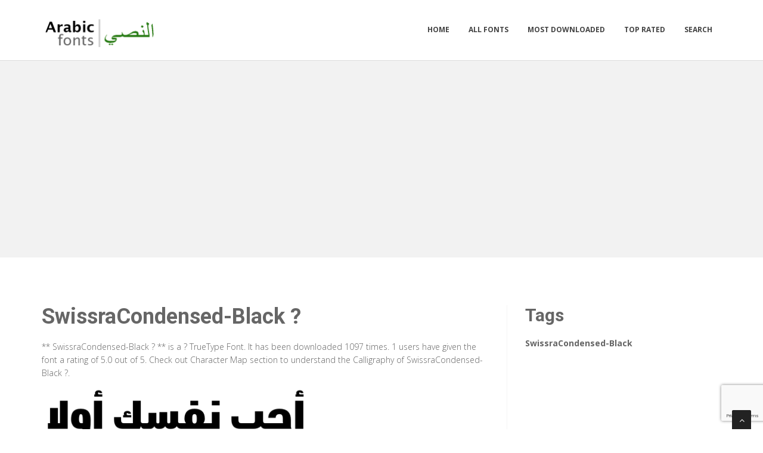

--- FILE ---
content_type: text/html; charset=utf-8
request_url: https://arabicfonts.net/fonts/swissracondensed-black
body_size: 3764
content:

<!DOCTYPE html>
<html>
  <head>
    <link rel="icon" type="image/png" href="https://static.arabicfonts.net/asset/arabicfonts/favicon.png">
    <meta charset="utf-8">
    <title>
      
        SwissraCondensed-Black ?: Download Free Arabic Fonts | Arabic Fonts
         : Arabic Fonts
      
    </title>
    <meta name="description" content="SwissraCondensed-Black ? : Download for free at ArabicFonts" />
    <meta name="keywords" content="SwissraCondensed-Black,1000+ arabic fonts," />

    <meta name="viewport" content="width=device-width, initial-scale=1.0" />
    
      <script src="https://cdnjs.cloudflare.com/ajax/libs/jquery/1.12.0/jquery.min.js"></script>
      <link href="https://cdnjs.cloudflare.com/ajax/libs/twitter-bootstrap/3.2.0/css/bootstrap.min.css" rel="stylesheet" />
    

    <script src="https://static.arabicfonts.net/js/rater.js"></script>
    <link href="https://static.arabicfonts.net/css/style.css" rel="stylesheet" />
    <link href="https://static.arabicfonts.net/css/custom.css" rel="stylesheet" />
    <link id="t-colors" href="https://static.arabicfonts.net/skins/green.css" rel="stylesheet" />
    <!-- Global site tag (gtag.js) - Google Analytics -->
<script async src="https://www.googletagmanager.com/gtag/js?id=UA-125010952-1"></script>
<script>
  window.dataLayer = window.dataLayer || [];
  function gtag(){dataLayer.push(arguments);}
  gtag('js', new Date());

  gtag('config', 'UA-125010952-1');
</script>
    
  



<script type="application/ld+json">
  {
    "@context": "https://schema.org/",
    "@type": "SoftwareApplication",
    "applicationSubCategory": "TrueType Font",
    "screenshot" : "https://media.arabicfonts.net/preview/swissracondensed-black.png",
    "name": "SwissraCondensed\u002DBlack ?",
    "operatingSystem": "WINDOWS,MACOS,LINUX,ANDROID,IOS",
    "applicationCategory": "Font",
    "description" : "** SwissraCondensed\u002DBlack ? ** is a ? TrueType Font. It has been downloaded 1097 times. 1 users have given the font a rating of 5.0 out of 5. Check out Character Map section to understand the Calligraphy of SwissraCondensed\u002DBlack ?.",

    
      "aggregateRating": {
        "@type": "AggregateRating",
        "ratingValue": "5.0",
        "reviewCount": "1",
        "bestRating": "5"
      },
    

    "offers": {
      "@type": "Offer",
      "price": "0",
      "priceCurrency": "USD"
    }
  }
</script>



  </head>
  <body>
    
    <div id="wrapper">
      <header>
        <div class="navbar navbar-default navbar-static-top">
          <div class="container">
            <div class="navbar-header">
              <button type="button" class="navbar-toggle" data-toggle="collapse" data-target=".navbar-collapse">
                <span class="icon-bar"></span>
                <span class="icon-bar"></span>
                <span class="icon-bar"></span>
              </button>
              <a class="navbar-brand" href="/"><img src="https://static.arabicfonts.net/asset/arabicfonts/logo.png" alt="" width="199" height="52" /></a>
            </div>
            <div class="navbar-collapse collapse ">
              <ul class="nav navbar-nav">
                
                  <li><a href="/">Home</a></li>
                
                  <li><a href="/fonts">All Fonts</a></li>
                
                  <li><a href="/fonts/mostdownloaded">Most Downloaded</a></li>
                
                  <li><a href="/fonts/toprated">Top Rated</a></li>
                
                  <li><a href="/search">Search</a></li>
                
                
              </ul>
            </div>
          </div>
        </div>
      </header>
      <section id="inner-headline">
        <div class="container">
          <div class="row">
            <div class="col-lg-12 text-center topad">
              <script async src="https://pagead2.googlesyndication.com/pagead/js/adsbygoogle.js"></script>
<!-- resonsive  auto size -->
<ins class="adsbygoogle"
     style="display:block"
     data-ad-client="ca-pub-1692002472157021"
     data-ad-slot="2492449865"
     data-ad-format="auto"
     data-full-width-responsive="true"></ins>
<script>
     (adsbygoogle = window.adsbygoogle || []).push({});
</script>
            </div>
          </div>
        </div>
      </section>

      <section id="content">
        

  <div class="container">
    <div class="row">
      <div class="col-md-8">
        

  <article>
    <div class="post-image">
      <div class="post-heading">
        <h1>SwissraCondensed-Black ?</h1>
      </div>

      




      <p> <p><span dir="ltr">** SwissraCondensed-Black ? ** is a ? TrueType Font. It has been downloaded 1097 times. 1 users have given the font a rating of 5.0 out of 5. Check out Character Map section to understand the Calligraphy of SwissraCondensed-Black ?.</span></p></p>

      <img src="https://media.arabicfonts.net/preview/swissracondensed-black.png" alt="Preview of SwissraCondensed-Black ?" class="img-responsive" id="previewimage" />

      <div class="form-group">
        <label for="previewtext"> Enter your text to preview</label>
        <script>
  var timeoutid=0;
  function TextChanged()
  {
    clearTimeout(timeoutid);
    timeoutid= setTimeout ( "ChangeImage()", 200 );
    return false;
  }
  function ChangeImage()
  {
    var previewurl="/fonts/swissracondensed-black.png?forcegenerate=True";
    if(document.getElementById('previewtext').value.length < 1)
    {
      document.getElementById('previewimage').src=previewurl;
    }
    else
    {
      document.getElementById('previewimage').src=previewurl+"&text="+document.getElementById("previewtext").value;
    }
    //when the user enters text and presses enter within 500 ms, we dont want to refresh two times
    clearTimeout(timeoutid);
    timeoutid=0;
    return false;
  }
</script>


        <input type="text" dir="rtl" class="form-control" id="previewtext" onkeyup="TextChanged()">
      </div>

      <form method="post" action="/fonts/swissracondensed-black" name="fontdownload">
        <input type="hidden" name="csrfmiddlewaretoken" value="f4HN29f3ZCyEOQfSVKNkgCBuS59n8Tj2ww8dQXkFqF67LnJLmQmA3nf1OL05GFti">
        <input type="hidden" name="method" id="id_method">
        <script src="https://www.google.com/recaptcha/api.js"></script>
<script>
    // Submit function to be called, after reCAPTCHA was successful.
    var onSubmit_dd37a63f265b4e6399063f836ee2271c = function(token) {
        console.log("reCAPTCHA validated for 'data-widget-uuid=\"dd37a63f265b4e6399063f836ee2271c\"'. Submitting form...")
        document.querySelector('.g-recaptcha[data-widget-uuid="dd37a63f265b4e6399063f836ee2271c"]').closest('form').submit();
    };

    // Helper function to prevent form submission and execute verification.
    var verifyCaptcha_dd37a63f265b4e6399063f836ee2271c = function(e) {
        e.preventDefault();
        grecaptcha.execute();
    };

    // Bind the helper function to the form submit action.
    document.addEventListener( 'DOMContentLoaded', function () {
        var element = document.querySelector('.g-recaptcha[data-widget-uuid="dd37a63f265b4e6399063f836ee2271c"]');
        element.closest('form').addEventListener('submit', verifyCaptcha_dd37a63f265b4e6399063f836ee2271c);
    });
</script>

<div
     class="g-recaptcha" data-sitekey="6LfF5ZIUAAAAAGJ2NMmLQEK4BF9wCDtVpHrc6uWu" id="id_captcha" data-widget-uuid="dd37a63f265b4e6399063f836ee2271c" data-callback="onSubmit_dd37a63f265b4e6399063f836ee2271c" data-size="invisible"
>
</div>
        <input type="submit" value="Submit" style="display:none;" id="fontdownloadsubmit">
      </form>
      <a href="#" class="btn btn-primary btn-lg" id="downloadbutton"><i class="fa fa-download"></i> Download Font</a>
      <br/>
      <small class="text-muted block">By downloading the Font, You agree to our <a href="/terms-and-conditions">Terms and Conditions</a></small>
    </div>
    <script>
      $('#downloadbutton').click(function() {
        $("#id_method").val("app");
        $("#fontdownloadsubmit").click();
        return false;
      });
    </script>

    


    <div class="post-image">
      <script async src="https://pagead2.googlesyndication.com/pagead/js/adsbygoogle.js"></script>
<!-- resonsive  auto size -->
<ins class="adsbygoogle"
     style="display:block"
     data-ad-client="ca-pub-1692002472157021"
     data-ad-slot="2492449865"
     data-ad-format="auto"
     data-full-width-responsive="true"></ins>
<script>
     (adsbygoogle = window.adsbygoogle || []).push({});
</script>
    </div>

    

    <div class="post-image">
      <h2>Font Information</h2>
      <dl class="dl-horizontal">
        

          <dt>Font Name</dt>
          <dd>
            
              SwissraCondensed-Black ?
            
          </dd>
        

          <dt>Font Style</dt>
          <dd>
            
              ?
            
          </dd>
        

          <dt>Font Type</dt>
          <dd>
            
              TrueType
            
          </dd>
        

          <dt>Font Embedding</dt>
          <dd>
            
              Installable
            
          </dd>
        

          <dt>Font Tags</dt>
          <dd>
            
              SwissraCondensed-Black
            
          </dd>
        

          <dt>Number of Glyphs</dt>
          <dd>
            
              None
            
          </dd>
        

          <dt>Font File Size</dt>
          <dd>
            
              40.6 KB
            
          </dd>
        

          <dt>Total Downloads</dt>
          <dd>
            
              1097
            
          </dd>
        

          <dt>Font Rating</dt>
          <dd>
            
              <span class="stars-container stars-100">★★★★★</span>
            
          </dd>
        
      </dl>
    </div>
    <div class="post-image">
      <h2>Character Map</h2>
      
      <img src="/fonts/swissracondensed-black-charmap.png" alt="Character Map of SwissraCondensed-Black ?" class="img-responsive" />
      
        


  
  <article>
    <div class="post-image">
      <div class="post-heading">
        <h3><a href="/fonts/swissracondensed-black">SwissraCondensed-Black ?</a></h3>
      </div>
      <a href="/fonts/swissracondensed-black"><img src="https://media.arabicfonts.net/preview/swissracondensed-black.png" alt="Preview of SwissraCondensed-Black ?" class="img-responsive" /></a>
    </div>
    <div class="bottom-article">
      <ul class="meta-post">
        <li><i class="fa fa-download"></i>1097</li>
        <li>
          <span class="stars-container stars-100">★★★★★</span>
        </li>
        <li>
          <a href="/fonts/swissracondensed-black" class="btn btn-success" style="color:#fff"><i class="fa fa-download"></i> Download</a>
        </li>
      </ul>
    </div>
  </article>

  
  <article>
    <div class="post-image">
      <div class="post-heading">
        <h3><a href="/fonts/swissracondensed-bold">SwissraCondensed-Bold ?</a></h3>
      </div>
      <a href="/fonts/swissracondensed-bold"><img src="https://media.arabicfonts.net/preview/swissracondensed-bold.png" alt="Preview of SwissraCondensed-Bold ?" class="img-responsive" /></a>
    </div>
    <div class="bottom-article">
      <ul class="meta-post">
        <li><i class="fa fa-download"></i>2432</li>
        <li>
          <span class="stars-container stars-80">★★★★★</span>
        </li>
        <li>
          <a href="/fonts/swissracondensed-bold" class="btn btn-success" style="color:#fff"><i class="fa fa-download"></i> Download</a>
        </li>
      </ul>
    </div>
  </article>

  
    <article>
      <div class="post-heading">
        <h3>Sponsored Links</h3>
      </div>
      <script async src="https://pagead2.googlesyndication.com/pagead/js/adsbygoogle.js"></script>
<!-- resonsive  auto size -->
<ins class="adsbygoogle"
     style="display:block"
     data-ad-client="ca-pub-1692002472157021"
     data-ad-slot="2492449865"
     data-ad-format="auto"
     data-full-width-responsive="true"></ins>
<script>
     (adsbygoogle = window.adsbygoogle || []).push({});
</script>
    </article>
  
  <article>
    <div class="post-image">
      <div class="post-heading">
        <h3><a href="/fonts/swissracondensed-thin">SwissraCondensed-Thin ?</a></h3>
      </div>
      <a href="/fonts/swissracondensed-thin"><img src="https://media.arabicfonts.net/preview/swissracondensed-thin.png" alt="Preview of SwissraCondensed-Thin ?" class="img-responsive" /></a>
    </div>
    <div class="bottom-article">
      <ul class="meta-post">
        <li><i class="fa fa-download"></i>883</li>
        <li>
          <span class="stars-container stars-0">★★★★★</span>
        </li>
        <li>
          <a href="/fonts/swissracondensed-thin" class="btn btn-success" style="color:#fff"><i class="fa fa-download"></i> Download</a>
        </li>
      </ul>
    </div>
  </article>

  
  <article>
    <div class="post-image">
      <div class="post-heading">
        <h3><a href="/fonts/swissracondensed-light">SwissraCondensed-Light ?</a></h3>
      </div>
      <a href="/fonts/swissracondensed-light"><img src="https://media.arabicfonts.net/preview/swissracondensed-light.png" alt="Preview of SwissraCondensed-Light ?" class="img-responsive" /></a>
    </div>
    <div class="bottom-article">
      <ul class="meta-post">
        <li><i class="fa fa-download"></i>671</li>
        <li>
          <span class="stars-container stars-0">★★★★★</span>
        </li>
        <li>
          <a href="/fonts/swissracondensed-light" class="btn btn-success" style="color:#fff"><i class="fa fa-download"></i> Download</a>
        </li>
      </ul>
    </div>
  </article>

  
  <article>
    <div class="post-image">
      <div class="post-heading">
        <h3><a href="/fonts/swissracondensed-heavy">SwissraCondensed-Heavy ?</a></h3>
      </div>
      <a href="/fonts/swissracondensed-heavy"><img src="https://media.arabicfonts.net/preview/swissracondensed-heavy.png" alt="Preview of SwissraCondensed-Heavy ?" class="img-responsive" /></a>
    </div>
    <div class="bottom-article">
      <ul class="meta-post">
        <li><i class="fa fa-download"></i>771</li>
        <li>
          <span class="stars-container stars-100">★★★★★</span>
        </li>
        <li>
          <a href="/fonts/swissracondensed-heavy" class="btn btn-success" style="color:#fff"><i class="fa fa-download"></i> Download</a>
        </li>
      </ul>
    </div>
  </article>


      
    </div>
  </article>


      </div>

      <div class="col-md-4">
        <aside class="right-sidebar">
          
  <div style="margin-bottom: 20px">
  <h2>Tags</h2>
  
    <b>SwissraCondensed-Black</b>
  
</div>



          <br/>
          <div class="text-center">
            <script async src="https://pagead2.googlesyndication.com/pagead/js/adsbygoogle.js"></script>
<!-- arabicfonts_sidebar_ad -->
<ins class="adsbygoogle"
     style="display:block"
     data-ad-client="ca-pub-1692002472157021"
     data-ad-slot="6053367689"
     data-ad-format="auto"
     data-full-width-responsive="true"></ins>
<script>
     (adsbygoogle = window.adsbygoogle || []).push({});
</script>
            <script async src="https://pagead2.googlesyndication.com/pagead/js/adsbygoogle.js"></script>
<!-- arabicfonts_sidebar_ad -->
<ins class="adsbygoogle"
     style="display:block"
     data-ad-client="ca-pub-1692002472157021"
     data-ad-slot="6053367689"
     data-ad-format="auto"
     data-full-width-responsive="true"></ins>
<script>
     (adsbygoogle = window.adsbygoogle || []).push({});
</script>
          </div>
        </aside>
      </div>

    </div>


  </div>


      </section>

      <footer>
        <div id="sub-footer">
          <div class="container">
            <div class="row">
              <div class="col-lg-6">
                <div class="copyright">
                  <p>Copyright &copy; 2010-2026 by Arabic Fonts
                    <div class="credits">
                      
                    </div>
                  </div>
                </div>
                <div class="col-lg-6">
                  <div class="privacy">
                    <p>
                      <a href="/privacy-policy">Privacy Policy</a> |
                      <a href="/terms-and-conditions">Terms and Conditions</a> |
                      <a href="/pages">Pages</a>
                    </p>
                    Search &nbsp; <a href="https://freefonts.co/">Free  Fonts </a>&nbsp.
<a href="https://arabicfonts.net/contact.html">Contact Us</a>
                  </div>
                </div>
              </div>
            </div>
          </div>
        </footer>
      </div>
      <a href="#" class="scrollup"><i class="fa fa-angle-up active"></i></a>
      
        <script src="https://cdnjs.cloudflare.com/ajax/libs/twitter-bootstrap/3.2.0/js/bootstrap.min.js"></script>
      
      <script src="https://static.arabicfonts.net/js/custom.js"></script>
      <!-- 23rd January 2026 18:03 -->

    <!-- sailor -->
    <script defer src="https://static.cloudflareinsights.com/beacon.min.js/vcd15cbe7772f49c399c6a5babf22c1241717689176015" integrity="sha512-ZpsOmlRQV6y907TI0dKBHq9Md29nnaEIPlkf84rnaERnq6zvWvPUqr2ft8M1aS28oN72PdrCzSjY4U6VaAw1EQ==" data-cf-beacon='{"version":"2024.11.0","token":"93907cd463104e35be51cd8542ec2840","r":1,"server_timing":{"name":{"cfCacheStatus":true,"cfEdge":true,"cfExtPri":true,"cfL4":true,"cfOrigin":true,"cfSpeedBrain":true},"location_startswith":null}}' crossorigin="anonymous"></script>
</body>
  </html>


--- FILE ---
content_type: text/html; charset=utf-8
request_url: https://www.google.com/recaptcha/api2/anchor?ar=1&k=6LfF5ZIUAAAAAGJ2NMmLQEK4BF9wCDtVpHrc6uWu&co=aHR0cHM6Ly9hcmFiaWNmb250cy5uZXQ6NDQz&hl=en&v=PoyoqOPhxBO7pBk68S4YbpHZ&size=invisible&anchor-ms=20000&execute-ms=30000&cb=8n49a5r8dz9n
body_size: 49331
content:
<!DOCTYPE HTML><html dir="ltr" lang="en"><head><meta http-equiv="Content-Type" content="text/html; charset=UTF-8">
<meta http-equiv="X-UA-Compatible" content="IE=edge">
<title>reCAPTCHA</title>
<style type="text/css">
/* cyrillic-ext */
@font-face {
  font-family: 'Roboto';
  font-style: normal;
  font-weight: 400;
  font-stretch: 100%;
  src: url(//fonts.gstatic.com/s/roboto/v48/KFO7CnqEu92Fr1ME7kSn66aGLdTylUAMa3GUBHMdazTgWw.woff2) format('woff2');
  unicode-range: U+0460-052F, U+1C80-1C8A, U+20B4, U+2DE0-2DFF, U+A640-A69F, U+FE2E-FE2F;
}
/* cyrillic */
@font-face {
  font-family: 'Roboto';
  font-style: normal;
  font-weight: 400;
  font-stretch: 100%;
  src: url(//fonts.gstatic.com/s/roboto/v48/KFO7CnqEu92Fr1ME7kSn66aGLdTylUAMa3iUBHMdazTgWw.woff2) format('woff2');
  unicode-range: U+0301, U+0400-045F, U+0490-0491, U+04B0-04B1, U+2116;
}
/* greek-ext */
@font-face {
  font-family: 'Roboto';
  font-style: normal;
  font-weight: 400;
  font-stretch: 100%;
  src: url(//fonts.gstatic.com/s/roboto/v48/KFO7CnqEu92Fr1ME7kSn66aGLdTylUAMa3CUBHMdazTgWw.woff2) format('woff2');
  unicode-range: U+1F00-1FFF;
}
/* greek */
@font-face {
  font-family: 'Roboto';
  font-style: normal;
  font-weight: 400;
  font-stretch: 100%;
  src: url(//fonts.gstatic.com/s/roboto/v48/KFO7CnqEu92Fr1ME7kSn66aGLdTylUAMa3-UBHMdazTgWw.woff2) format('woff2');
  unicode-range: U+0370-0377, U+037A-037F, U+0384-038A, U+038C, U+038E-03A1, U+03A3-03FF;
}
/* math */
@font-face {
  font-family: 'Roboto';
  font-style: normal;
  font-weight: 400;
  font-stretch: 100%;
  src: url(//fonts.gstatic.com/s/roboto/v48/KFO7CnqEu92Fr1ME7kSn66aGLdTylUAMawCUBHMdazTgWw.woff2) format('woff2');
  unicode-range: U+0302-0303, U+0305, U+0307-0308, U+0310, U+0312, U+0315, U+031A, U+0326-0327, U+032C, U+032F-0330, U+0332-0333, U+0338, U+033A, U+0346, U+034D, U+0391-03A1, U+03A3-03A9, U+03B1-03C9, U+03D1, U+03D5-03D6, U+03F0-03F1, U+03F4-03F5, U+2016-2017, U+2034-2038, U+203C, U+2040, U+2043, U+2047, U+2050, U+2057, U+205F, U+2070-2071, U+2074-208E, U+2090-209C, U+20D0-20DC, U+20E1, U+20E5-20EF, U+2100-2112, U+2114-2115, U+2117-2121, U+2123-214F, U+2190, U+2192, U+2194-21AE, U+21B0-21E5, U+21F1-21F2, U+21F4-2211, U+2213-2214, U+2216-22FF, U+2308-230B, U+2310, U+2319, U+231C-2321, U+2336-237A, U+237C, U+2395, U+239B-23B7, U+23D0, U+23DC-23E1, U+2474-2475, U+25AF, U+25B3, U+25B7, U+25BD, U+25C1, U+25CA, U+25CC, U+25FB, U+266D-266F, U+27C0-27FF, U+2900-2AFF, U+2B0E-2B11, U+2B30-2B4C, U+2BFE, U+3030, U+FF5B, U+FF5D, U+1D400-1D7FF, U+1EE00-1EEFF;
}
/* symbols */
@font-face {
  font-family: 'Roboto';
  font-style: normal;
  font-weight: 400;
  font-stretch: 100%;
  src: url(//fonts.gstatic.com/s/roboto/v48/KFO7CnqEu92Fr1ME7kSn66aGLdTylUAMaxKUBHMdazTgWw.woff2) format('woff2');
  unicode-range: U+0001-000C, U+000E-001F, U+007F-009F, U+20DD-20E0, U+20E2-20E4, U+2150-218F, U+2190, U+2192, U+2194-2199, U+21AF, U+21E6-21F0, U+21F3, U+2218-2219, U+2299, U+22C4-22C6, U+2300-243F, U+2440-244A, U+2460-24FF, U+25A0-27BF, U+2800-28FF, U+2921-2922, U+2981, U+29BF, U+29EB, U+2B00-2BFF, U+4DC0-4DFF, U+FFF9-FFFB, U+10140-1018E, U+10190-1019C, U+101A0, U+101D0-101FD, U+102E0-102FB, U+10E60-10E7E, U+1D2C0-1D2D3, U+1D2E0-1D37F, U+1F000-1F0FF, U+1F100-1F1AD, U+1F1E6-1F1FF, U+1F30D-1F30F, U+1F315, U+1F31C, U+1F31E, U+1F320-1F32C, U+1F336, U+1F378, U+1F37D, U+1F382, U+1F393-1F39F, U+1F3A7-1F3A8, U+1F3AC-1F3AF, U+1F3C2, U+1F3C4-1F3C6, U+1F3CA-1F3CE, U+1F3D4-1F3E0, U+1F3ED, U+1F3F1-1F3F3, U+1F3F5-1F3F7, U+1F408, U+1F415, U+1F41F, U+1F426, U+1F43F, U+1F441-1F442, U+1F444, U+1F446-1F449, U+1F44C-1F44E, U+1F453, U+1F46A, U+1F47D, U+1F4A3, U+1F4B0, U+1F4B3, U+1F4B9, U+1F4BB, U+1F4BF, U+1F4C8-1F4CB, U+1F4D6, U+1F4DA, U+1F4DF, U+1F4E3-1F4E6, U+1F4EA-1F4ED, U+1F4F7, U+1F4F9-1F4FB, U+1F4FD-1F4FE, U+1F503, U+1F507-1F50B, U+1F50D, U+1F512-1F513, U+1F53E-1F54A, U+1F54F-1F5FA, U+1F610, U+1F650-1F67F, U+1F687, U+1F68D, U+1F691, U+1F694, U+1F698, U+1F6AD, U+1F6B2, U+1F6B9-1F6BA, U+1F6BC, U+1F6C6-1F6CF, U+1F6D3-1F6D7, U+1F6E0-1F6EA, U+1F6F0-1F6F3, U+1F6F7-1F6FC, U+1F700-1F7FF, U+1F800-1F80B, U+1F810-1F847, U+1F850-1F859, U+1F860-1F887, U+1F890-1F8AD, U+1F8B0-1F8BB, U+1F8C0-1F8C1, U+1F900-1F90B, U+1F93B, U+1F946, U+1F984, U+1F996, U+1F9E9, U+1FA00-1FA6F, U+1FA70-1FA7C, U+1FA80-1FA89, U+1FA8F-1FAC6, U+1FACE-1FADC, U+1FADF-1FAE9, U+1FAF0-1FAF8, U+1FB00-1FBFF;
}
/* vietnamese */
@font-face {
  font-family: 'Roboto';
  font-style: normal;
  font-weight: 400;
  font-stretch: 100%;
  src: url(//fonts.gstatic.com/s/roboto/v48/KFO7CnqEu92Fr1ME7kSn66aGLdTylUAMa3OUBHMdazTgWw.woff2) format('woff2');
  unicode-range: U+0102-0103, U+0110-0111, U+0128-0129, U+0168-0169, U+01A0-01A1, U+01AF-01B0, U+0300-0301, U+0303-0304, U+0308-0309, U+0323, U+0329, U+1EA0-1EF9, U+20AB;
}
/* latin-ext */
@font-face {
  font-family: 'Roboto';
  font-style: normal;
  font-weight: 400;
  font-stretch: 100%;
  src: url(//fonts.gstatic.com/s/roboto/v48/KFO7CnqEu92Fr1ME7kSn66aGLdTylUAMa3KUBHMdazTgWw.woff2) format('woff2');
  unicode-range: U+0100-02BA, U+02BD-02C5, U+02C7-02CC, U+02CE-02D7, U+02DD-02FF, U+0304, U+0308, U+0329, U+1D00-1DBF, U+1E00-1E9F, U+1EF2-1EFF, U+2020, U+20A0-20AB, U+20AD-20C0, U+2113, U+2C60-2C7F, U+A720-A7FF;
}
/* latin */
@font-face {
  font-family: 'Roboto';
  font-style: normal;
  font-weight: 400;
  font-stretch: 100%;
  src: url(//fonts.gstatic.com/s/roboto/v48/KFO7CnqEu92Fr1ME7kSn66aGLdTylUAMa3yUBHMdazQ.woff2) format('woff2');
  unicode-range: U+0000-00FF, U+0131, U+0152-0153, U+02BB-02BC, U+02C6, U+02DA, U+02DC, U+0304, U+0308, U+0329, U+2000-206F, U+20AC, U+2122, U+2191, U+2193, U+2212, U+2215, U+FEFF, U+FFFD;
}
/* cyrillic-ext */
@font-face {
  font-family: 'Roboto';
  font-style: normal;
  font-weight: 500;
  font-stretch: 100%;
  src: url(//fonts.gstatic.com/s/roboto/v48/KFO7CnqEu92Fr1ME7kSn66aGLdTylUAMa3GUBHMdazTgWw.woff2) format('woff2');
  unicode-range: U+0460-052F, U+1C80-1C8A, U+20B4, U+2DE0-2DFF, U+A640-A69F, U+FE2E-FE2F;
}
/* cyrillic */
@font-face {
  font-family: 'Roboto';
  font-style: normal;
  font-weight: 500;
  font-stretch: 100%;
  src: url(//fonts.gstatic.com/s/roboto/v48/KFO7CnqEu92Fr1ME7kSn66aGLdTylUAMa3iUBHMdazTgWw.woff2) format('woff2');
  unicode-range: U+0301, U+0400-045F, U+0490-0491, U+04B0-04B1, U+2116;
}
/* greek-ext */
@font-face {
  font-family: 'Roboto';
  font-style: normal;
  font-weight: 500;
  font-stretch: 100%;
  src: url(//fonts.gstatic.com/s/roboto/v48/KFO7CnqEu92Fr1ME7kSn66aGLdTylUAMa3CUBHMdazTgWw.woff2) format('woff2');
  unicode-range: U+1F00-1FFF;
}
/* greek */
@font-face {
  font-family: 'Roboto';
  font-style: normal;
  font-weight: 500;
  font-stretch: 100%;
  src: url(//fonts.gstatic.com/s/roboto/v48/KFO7CnqEu92Fr1ME7kSn66aGLdTylUAMa3-UBHMdazTgWw.woff2) format('woff2');
  unicode-range: U+0370-0377, U+037A-037F, U+0384-038A, U+038C, U+038E-03A1, U+03A3-03FF;
}
/* math */
@font-face {
  font-family: 'Roboto';
  font-style: normal;
  font-weight: 500;
  font-stretch: 100%;
  src: url(//fonts.gstatic.com/s/roboto/v48/KFO7CnqEu92Fr1ME7kSn66aGLdTylUAMawCUBHMdazTgWw.woff2) format('woff2');
  unicode-range: U+0302-0303, U+0305, U+0307-0308, U+0310, U+0312, U+0315, U+031A, U+0326-0327, U+032C, U+032F-0330, U+0332-0333, U+0338, U+033A, U+0346, U+034D, U+0391-03A1, U+03A3-03A9, U+03B1-03C9, U+03D1, U+03D5-03D6, U+03F0-03F1, U+03F4-03F5, U+2016-2017, U+2034-2038, U+203C, U+2040, U+2043, U+2047, U+2050, U+2057, U+205F, U+2070-2071, U+2074-208E, U+2090-209C, U+20D0-20DC, U+20E1, U+20E5-20EF, U+2100-2112, U+2114-2115, U+2117-2121, U+2123-214F, U+2190, U+2192, U+2194-21AE, U+21B0-21E5, U+21F1-21F2, U+21F4-2211, U+2213-2214, U+2216-22FF, U+2308-230B, U+2310, U+2319, U+231C-2321, U+2336-237A, U+237C, U+2395, U+239B-23B7, U+23D0, U+23DC-23E1, U+2474-2475, U+25AF, U+25B3, U+25B7, U+25BD, U+25C1, U+25CA, U+25CC, U+25FB, U+266D-266F, U+27C0-27FF, U+2900-2AFF, U+2B0E-2B11, U+2B30-2B4C, U+2BFE, U+3030, U+FF5B, U+FF5D, U+1D400-1D7FF, U+1EE00-1EEFF;
}
/* symbols */
@font-face {
  font-family: 'Roboto';
  font-style: normal;
  font-weight: 500;
  font-stretch: 100%;
  src: url(//fonts.gstatic.com/s/roboto/v48/KFO7CnqEu92Fr1ME7kSn66aGLdTylUAMaxKUBHMdazTgWw.woff2) format('woff2');
  unicode-range: U+0001-000C, U+000E-001F, U+007F-009F, U+20DD-20E0, U+20E2-20E4, U+2150-218F, U+2190, U+2192, U+2194-2199, U+21AF, U+21E6-21F0, U+21F3, U+2218-2219, U+2299, U+22C4-22C6, U+2300-243F, U+2440-244A, U+2460-24FF, U+25A0-27BF, U+2800-28FF, U+2921-2922, U+2981, U+29BF, U+29EB, U+2B00-2BFF, U+4DC0-4DFF, U+FFF9-FFFB, U+10140-1018E, U+10190-1019C, U+101A0, U+101D0-101FD, U+102E0-102FB, U+10E60-10E7E, U+1D2C0-1D2D3, U+1D2E0-1D37F, U+1F000-1F0FF, U+1F100-1F1AD, U+1F1E6-1F1FF, U+1F30D-1F30F, U+1F315, U+1F31C, U+1F31E, U+1F320-1F32C, U+1F336, U+1F378, U+1F37D, U+1F382, U+1F393-1F39F, U+1F3A7-1F3A8, U+1F3AC-1F3AF, U+1F3C2, U+1F3C4-1F3C6, U+1F3CA-1F3CE, U+1F3D4-1F3E0, U+1F3ED, U+1F3F1-1F3F3, U+1F3F5-1F3F7, U+1F408, U+1F415, U+1F41F, U+1F426, U+1F43F, U+1F441-1F442, U+1F444, U+1F446-1F449, U+1F44C-1F44E, U+1F453, U+1F46A, U+1F47D, U+1F4A3, U+1F4B0, U+1F4B3, U+1F4B9, U+1F4BB, U+1F4BF, U+1F4C8-1F4CB, U+1F4D6, U+1F4DA, U+1F4DF, U+1F4E3-1F4E6, U+1F4EA-1F4ED, U+1F4F7, U+1F4F9-1F4FB, U+1F4FD-1F4FE, U+1F503, U+1F507-1F50B, U+1F50D, U+1F512-1F513, U+1F53E-1F54A, U+1F54F-1F5FA, U+1F610, U+1F650-1F67F, U+1F687, U+1F68D, U+1F691, U+1F694, U+1F698, U+1F6AD, U+1F6B2, U+1F6B9-1F6BA, U+1F6BC, U+1F6C6-1F6CF, U+1F6D3-1F6D7, U+1F6E0-1F6EA, U+1F6F0-1F6F3, U+1F6F7-1F6FC, U+1F700-1F7FF, U+1F800-1F80B, U+1F810-1F847, U+1F850-1F859, U+1F860-1F887, U+1F890-1F8AD, U+1F8B0-1F8BB, U+1F8C0-1F8C1, U+1F900-1F90B, U+1F93B, U+1F946, U+1F984, U+1F996, U+1F9E9, U+1FA00-1FA6F, U+1FA70-1FA7C, U+1FA80-1FA89, U+1FA8F-1FAC6, U+1FACE-1FADC, U+1FADF-1FAE9, U+1FAF0-1FAF8, U+1FB00-1FBFF;
}
/* vietnamese */
@font-face {
  font-family: 'Roboto';
  font-style: normal;
  font-weight: 500;
  font-stretch: 100%;
  src: url(//fonts.gstatic.com/s/roboto/v48/KFO7CnqEu92Fr1ME7kSn66aGLdTylUAMa3OUBHMdazTgWw.woff2) format('woff2');
  unicode-range: U+0102-0103, U+0110-0111, U+0128-0129, U+0168-0169, U+01A0-01A1, U+01AF-01B0, U+0300-0301, U+0303-0304, U+0308-0309, U+0323, U+0329, U+1EA0-1EF9, U+20AB;
}
/* latin-ext */
@font-face {
  font-family: 'Roboto';
  font-style: normal;
  font-weight: 500;
  font-stretch: 100%;
  src: url(//fonts.gstatic.com/s/roboto/v48/KFO7CnqEu92Fr1ME7kSn66aGLdTylUAMa3KUBHMdazTgWw.woff2) format('woff2');
  unicode-range: U+0100-02BA, U+02BD-02C5, U+02C7-02CC, U+02CE-02D7, U+02DD-02FF, U+0304, U+0308, U+0329, U+1D00-1DBF, U+1E00-1E9F, U+1EF2-1EFF, U+2020, U+20A0-20AB, U+20AD-20C0, U+2113, U+2C60-2C7F, U+A720-A7FF;
}
/* latin */
@font-face {
  font-family: 'Roboto';
  font-style: normal;
  font-weight: 500;
  font-stretch: 100%;
  src: url(//fonts.gstatic.com/s/roboto/v48/KFO7CnqEu92Fr1ME7kSn66aGLdTylUAMa3yUBHMdazQ.woff2) format('woff2');
  unicode-range: U+0000-00FF, U+0131, U+0152-0153, U+02BB-02BC, U+02C6, U+02DA, U+02DC, U+0304, U+0308, U+0329, U+2000-206F, U+20AC, U+2122, U+2191, U+2193, U+2212, U+2215, U+FEFF, U+FFFD;
}
/* cyrillic-ext */
@font-face {
  font-family: 'Roboto';
  font-style: normal;
  font-weight: 900;
  font-stretch: 100%;
  src: url(//fonts.gstatic.com/s/roboto/v48/KFO7CnqEu92Fr1ME7kSn66aGLdTylUAMa3GUBHMdazTgWw.woff2) format('woff2');
  unicode-range: U+0460-052F, U+1C80-1C8A, U+20B4, U+2DE0-2DFF, U+A640-A69F, U+FE2E-FE2F;
}
/* cyrillic */
@font-face {
  font-family: 'Roboto';
  font-style: normal;
  font-weight: 900;
  font-stretch: 100%;
  src: url(//fonts.gstatic.com/s/roboto/v48/KFO7CnqEu92Fr1ME7kSn66aGLdTylUAMa3iUBHMdazTgWw.woff2) format('woff2');
  unicode-range: U+0301, U+0400-045F, U+0490-0491, U+04B0-04B1, U+2116;
}
/* greek-ext */
@font-face {
  font-family: 'Roboto';
  font-style: normal;
  font-weight: 900;
  font-stretch: 100%;
  src: url(//fonts.gstatic.com/s/roboto/v48/KFO7CnqEu92Fr1ME7kSn66aGLdTylUAMa3CUBHMdazTgWw.woff2) format('woff2');
  unicode-range: U+1F00-1FFF;
}
/* greek */
@font-face {
  font-family: 'Roboto';
  font-style: normal;
  font-weight: 900;
  font-stretch: 100%;
  src: url(//fonts.gstatic.com/s/roboto/v48/KFO7CnqEu92Fr1ME7kSn66aGLdTylUAMa3-UBHMdazTgWw.woff2) format('woff2');
  unicode-range: U+0370-0377, U+037A-037F, U+0384-038A, U+038C, U+038E-03A1, U+03A3-03FF;
}
/* math */
@font-face {
  font-family: 'Roboto';
  font-style: normal;
  font-weight: 900;
  font-stretch: 100%;
  src: url(//fonts.gstatic.com/s/roboto/v48/KFO7CnqEu92Fr1ME7kSn66aGLdTylUAMawCUBHMdazTgWw.woff2) format('woff2');
  unicode-range: U+0302-0303, U+0305, U+0307-0308, U+0310, U+0312, U+0315, U+031A, U+0326-0327, U+032C, U+032F-0330, U+0332-0333, U+0338, U+033A, U+0346, U+034D, U+0391-03A1, U+03A3-03A9, U+03B1-03C9, U+03D1, U+03D5-03D6, U+03F0-03F1, U+03F4-03F5, U+2016-2017, U+2034-2038, U+203C, U+2040, U+2043, U+2047, U+2050, U+2057, U+205F, U+2070-2071, U+2074-208E, U+2090-209C, U+20D0-20DC, U+20E1, U+20E5-20EF, U+2100-2112, U+2114-2115, U+2117-2121, U+2123-214F, U+2190, U+2192, U+2194-21AE, U+21B0-21E5, U+21F1-21F2, U+21F4-2211, U+2213-2214, U+2216-22FF, U+2308-230B, U+2310, U+2319, U+231C-2321, U+2336-237A, U+237C, U+2395, U+239B-23B7, U+23D0, U+23DC-23E1, U+2474-2475, U+25AF, U+25B3, U+25B7, U+25BD, U+25C1, U+25CA, U+25CC, U+25FB, U+266D-266F, U+27C0-27FF, U+2900-2AFF, U+2B0E-2B11, U+2B30-2B4C, U+2BFE, U+3030, U+FF5B, U+FF5D, U+1D400-1D7FF, U+1EE00-1EEFF;
}
/* symbols */
@font-face {
  font-family: 'Roboto';
  font-style: normal;
  font-weight: 900;
  font-stretch: 100%;
  src: url(//fonts.gstatic.com/s/roboto/v48/KFO7CnqEu92Fr1ME7kSn66aGLdTylUAMaxKUBHMdazTgWw.woff2) format('woff2');
  unicode-range: U+0001-000C, U+000E-001F, U+007F-009F, U+20DD-20E0, U+20E2-20E4, U+2150-218F, U+2190, U+2192, U+2194-2199, U+21AF, U+21E6-21F0, U+21F3, U+2218-2219, U+2299, U+22C4-22C6, U+2300-243F, U+2440-244A, U+2460-24FF, U+25A0-27BF, U+2800-28FF, U+2921-2922, U+2981, U+29BF, U+29EB, U+2B00-2BFF, U+4DC0-4DFF, U+FFF9-FFFB, U+10140-1018E, U+10190-1019C, U+101A0, U+101D0-101FD, U+102E0-102FB, U+10E60-10E7E, U+1D2C0-1D2D3, U+1D2E0-1D37F, U+1F000-1F0FF, U+1F100-1F1AD, U+1F1E6-1F1FF, U+1F30D-1F30F, U+1F315, U+1F31C, U+1F31E, U+1F320-1F32C, U+1F336, U+1F378, U+1F37D, U+1F382, U+1F393-1F39F, U+1F3A7-1F3A8, U+1F3AC-1F3AF, U+1F3C2, U+1F3C4-1F3C6, U+1F3CA-1F3CE, U+1F3D4-1F3E0, U+1F3ED, U+1F3F1-1F3F3, U+1F3F5-1F3F7, U+1F408, U+1F415, U+1F41F, U+1F426, U+1F43F, U+1F441-1F442, U+1F444, U+1F446-1F449, U+1F44C-1F44E, U+1F453, U+1F46A, U+1F47D, U+1F4A3, U+1F4B0, U+1F4B3, U+1F4B9, U+1F4BB, U+1F4BF, U+1F4C8-1F4CB, U+1F4D6, U+1F4DA, U+1F4DF, U+1F4E3-1F4E6, U+1F4EA-1F4ED, U+1F4F7, U+1F4F9-1F4FB, U+1F4FD-1F4FE, U+1F503, U+1F507-1F50B, U+1F50D, U+1F512-1F513, U+1F53E-1F54A, U+1F54F-1F5FA, U+1F610, U+1F650-1F67F, U+1F687, U+1F68D, U+1F691, U+1F694, U+1F698, U+1F6AD, U+1F6B2, U+1F6B9-1F6BA, U+1F6BC, U+1F6C6-1F6CF, U+1F6D3-1F6D7, U+1F6E0-1F6EA, U+1F6F0-1F6F3, U+1F6F7-1F6FC, U+1F700-1F7FF, U+1F800-1F80B, U+1F810-1F847, U+1F850-1F859, U+1F860-1F887, U+1F890-1F8AD, U+1F8B0-1F8BB, U+1F8C0-1F8C1, U+1F900-1F90B, U+1F93B, U+1F946, U+1F984, U+1F996, U+1F9E9, U+1FA00-1FA6F, U+1FA70-1FA7C, U+1FA80-1FA89, U+1FA8F-1FAC6, U+1FACE-1FADC, U+1FADF-1FAE9, U+1FAF0-1FAF8, U+1FB00-1FBFF;
}
/* vietnamese */
@font-face {
  font-family: 'Roboto';
  font-style: normal;
  font-weight: 900;
  font-stretch: 100%;
  src: url(//fonts.gstatic.com/s/roboto/v48/KFO7CnqEu92Fr1ME7kSn66aGLdTylUAMa3OUBHMdazTgWw.woff2) format('woff2');
  unicode-range: U+0102-0103, U+0110-0111, U+0128-0129, U+0168-0169, U+01A0-01A1, U+01AF-01B0, U+0300-0301, U+0303-0304, U+0308-0309, U+0323, U+0329, U+1EA0-1EF9, U+20AB;
}
/* latin-ext */
@font-face {
  font-family: 'Roboto';
  font-style: normal;
  font-weight: 900;
  font-stretch: 100%;
  src: url(//fonts.gstatic.com/s/roboto/v48/KFO7CnqEu92Fr1ME7kSn66aGLdTylUAMa3KUBHMdazTgWw.woff2) format('woff2');
  unicode-range: U+0100-02BA, U+02BD-02C5, U+02C7-02CC, U+02CE-02D7, U+02DD-02FF, U+0304, U+0308, U+0329, U+1D00-1DBF, U+1E00-1E9F, U+1EF2-1EFF, U+2020, U+20A0-20AB, U+20AD-20C0, U+2113, U+2C60-2C7F, U+A720-A7FF;
}
/* latin */
@font-face {
  font-family: 'Roboto';
  font-style: normal;
  font-weight: 900;
  font-stretch: 100%;
  src: url(//fonts.gstatic.com/s/roboto/v48/KFO7CnqEu92Fr1ME7kSn66aGLdTylUAMa3yUBHMdazQ.woff2) format('woff2');
  unicode-range: U+0000-00FF, U+0131, U+0152-0153, U+02BB-02BC, U+02C6, U+02DA, U+02DC, U+0304, U+0308, U+0329, U+2000-206F, U+20AC, U+2122, U+2191, U+2193, U+2212, U+2215, U+FEFF, U+FFFD;
}

</style>
<link rel="stylesheet" type="text/css" href="https://www.gstatic.com/recaptcha/releases/PoyoqOPhxBO7pBk68S4YbpHZ/styles__ltr.css">
<script nonce="-EYtt7bqCP3Xhb4085MiNQ" type="text/javascript">window['__recaptcha_api'] = 'https://www.google.com/recaptcha/api2/';</script>
<script type="text/javascript" src="https://www.gstatic.com/recaptcha/releases/PoyoqOPhxBO7pBk68S4YbpHZ/recaptcha__en.js" nonce="-EYtt7bqCP3Xhb4085MiNQ">
      
    </script></head>
<body><div id="rc-anchor-alert" class="rc-anchor-alert"></div>
<input type="hidden" id="recaptcha-token" value="[base64]">
<script type="text/javascript" nonce="-EYtt7bqCP3Xhb4085MiNQ">
      recaptcha.anchor.Main.init("[\x22ainput\x22,[\x22bgdata\x22,\x22\x22,\[base64]/[base64]/[base64]/[base64]/[base64]/UltsKytdPUU6KEU8MjA0OD9SW2wrK109RT4+NnwxOTI6KChFJjY0NTEyKT09NTUyOTYmJk0rMTxjLmxlbmd0aCYmKGMuY2hhckNvZGVBdChNKzEpJjY0NTEyKT09NTYzMjA/[base64]/[base64]/[base64]/[base64]/[base64]/[base64]/[base64]\x22,\[base64]\\u003d\\u003d\x22,\x22N8KLwr0kw7Uowpk5A8KVcjkSwpvDmMKxw5vCulHDvMKYwoI6w5gxc30KwoYvNGVnbsKBwpHDpRDCpMO4DcOdwpx3wpXDjwJKwovDiMKQwpJ1KcOITcKlwpZzw4DDvsKWGcKsJyIew4Aiwr/Ch8OlNsOgwofCicKQwrHCmwY4KMKGw4gnfzpnwpDCiQ3DtjfClcKnWHjCgDrCncKeMCleczQfcMK4w7xhwrVAAhPDsVR/[base64]/Cs8OhK8KSRcKTw5YBQ8OUw7/Dt8O0w7BScsKfw7PDjxhoT8K9wqDCmmzCsMKQWXV0Z8ORCsKUw4t7NcKjwpojVGoiw7sJwr07w4/CgwbDrMKXPHc4woU/w5gfwog/w51FNsKgYcK+RcOlwrQ+w5oywrfDpG9Owpxrw7nCuRvCnDY8RAtuw7x3LsKFwpnCqsO6wp7DhsKqw7U3wr9Ww5J+w6sTw5LCgGPCjMKKJsKJZ2lvfcKUwpZvcMOmMgplYsOSYTjCiwwEwodAUMKtGU7CoSfCicKAAcOvw67DtmbDuiPDtB13FsOhw5bCjWBbWFPCo8K/KMKrw4Iuw7Vxw4TCtsKQHkYZE2l4N8KWVsOkHMO2R8OBeC1vMhV0wokNLcKabcKsV8OgwpvDusOAw6EkwprCrggyw7wcw4XCncK9TMKXHH8WwpjCtRYSZUF7ShIww49AdMOnw7fDmSfDlHHCul8oH8OVO8KBw5TDgsKpVjfDpcKKUl7Dk8OPFMOsHj4/GcOqwpDDosK+wpDCvnDDlcOXDcKHw57DmsKpb8KIIcK2w6VgA3MWw4PCoEHCq8O8eVbDnXPCtX49w6fDkC1BEMK/[base64]/DrMKKKcK5w4HDr0pBfFjCtsO2w7xEwoYTwrwmwp3CjiMcHRJpEUFURsKiB8OiEcK4wrPCh8K/X8KNw71qwrNVw4s9DQPCkTw4DyHCgDTDrcORw47CrkV/asOnw4vCvsK6fsOEw4bCjnRgw5vCq1cHw6xjJsKGVXLCm01+dMOmDMK8LMKLw5kpwq0wdsOHw4/Cl8OQR0PClsKQwoTCrsKOw49vwps5e3g9wp7Di1UtHcK9fsK/f8OVwqM/eCvDhn5MKVFrwrjCp8Kbw5pQY8KPByxeeigAQ8OLegQUG8OpSsOUE30QY8KEw5LCrsOew4LCgMKGcybCs8O4wqTChm1Aw456w5/DgUHDhHzDgMOZw4rCvX0kXXQMw4txIjTDjm3ChHVKd00vOsK2asK5wqvCu3skH0DCg8KMw6DDqivDt8KVw53DkDhEw7YaYsOABVx1QsO2LcOPwrrCoVLCoGg7OTbCpMKwAmgCUwZpw5/DncORCcOrw44Hw6MAGXEkccK2W8Oqw47DpcKAFcKlwpsLwqLDkzDDvMOuw6jDlQM3w5scwr/DscKiDzEVFcOdfcO9acOXw4xIw7lzdAXDnkl9VsKnwqxqwpjDuiTCpRbDlRHDocKIwqvDi8KjYR0aLMOUw5TDhsK0wozCn8O3c0DCkGnCgsKscMKbwoJkwoHCnsKcwqJ8w5AOSRUwwqrCmcO6LsKVw7BKwpfCjVnDlxvCvsO+w6DDoMOQW8K5wrItwpXCssO/wpRLwrLDpSnDgEzDrGolw7fCq0LCiRVifsKsRsOWw75dw7/DicOGdsKQMFlLUMOpw4zDpsOBw7vDk8Knw7zCrsOAGcKqZxHCgGrDi8Obwo/ClcOQw7zCscKjDMOUw4IvfUdhB0/DgMOBG8O2wrRsw5gMw43DjMKww4IwwpzDq8KwesOgw6ZPw4QzMcO+eyPCiVrCs0Rjw6/Ci8KSFAjCq187IUTCo8K4VMKJwpliw6XDisOjBAF0G8OrE2dGSsOqfWzDnAlJw7nCgUJAwrrCkizCnzA/[base64]/[base64]/CqEgywrLCu08FwokuwqjDnn8WwrEUw4LCk8KfSj7DtkvCpiHCsCEVw7zDi3nDjTbDtkvCk8Kjw5LCr3YXa8Ojwr/DpQpEworDghnCqAnDrMKseMKneW3CgsOhw4DDgkvDkRUMwp5nwrLCsMKQCMOQAcOcV8Oew6tuwq4yw54JwpJhw5zDi2TDlsK/wprDhcKgw5TDl8OBw5JPBAbDgX9Xw55RL8Owwp5Ie8OYWh14wrg5wpxZw6PDqSTDgAfDqgfDuU04RgB/F8OuYBzCt8O4wrxiAsO+LsOvw6LCtkrCmMOSV8OWw5E5woYlBwU6wpJ4wrs2LsOEVcOpWGh6woDDu8Oew5DClMOSFMOpw7vDjcK6d8K2BFXDuQPDuxvCjUrDt8O5wpzDj8KIw4HCg3wdJHEmI8KZwrfCu1ZfwrFDOALDgB/CpMOPwqXCi0HDnmDDpsKgw4fDsMK5w77DiiMuccOnU8KLBDrDuB/[base64]/[base64]/w73Cpj4gw6lDbMKzLGfDucKiw5sFwqDCq8KGdsKgw7Y8FsObKcOXw5MNw456w4HCgsOnwqkNw4HChcKlwo/Dr8KuGsOxw6ojU3tUU8OjamLCoW7Cm2nDlMKiWQsww6FfwqQJw5TCpXMcw6PCqsKMw7QQGMOhw6zDohQ6wrJAZHvCl045w5RoLD1bBC3DhzEYMlxIwpR6w7cSwqLCr8Oxwq/Co2DDkzZzw4/[base64]/CtjsPw7/CpmTDq8Olw5JeVcKJEsOLwrPCkUxlIcK9w48DFsOVw5lGwq9IB24rwpPCssKrw6wsDMO+woXCpDp+GMKxw40/[base64]/[base64]/DnsKrwq0fwog8JzzDjsOgWsO1JMKpwrnDq8K8NAh4w7LCkydZwpZNI8KuXsOqwqPCiGTCicOEXMKIwotOYS/[base64]/EFp3L8OXLsKHMz/[base64]/w6jDssOqGjnDqcKqw5bCm8K/MzJ3LEfCr8OrTlfCtSASwrhYwrEBGXHCpsODw4FLO1xmH8K+w5lmC8O0w65sLCxZDivCilkkBsOtw697w5HCqnHDosKHwpRaTcKmaWd3LWMlworDv8O3esKsw4/ChhtKTyrCr1AfwrlCw5rCp05oWDNHwqHCsngUcVRmF8K5QsKkw4wnw7/ChR3DsiIWw4LDlwR0w5PCghhHO8OHwpUBw77DocOxwp/CqsKqFcKpw4LDlUNcw6xow6k/BsKFbsODwoczEsKQwo8pwok3fsOgw65+Fz/[base64]/[base64]/[base64]/Ck8KJTCN4Xy0yHQA9wqzDscO9w7xowrjDj0TDo8KHIsKVCmLDkMKcVMKuwpbCijPClMOUQcKUfXzCujbDrcOaEgHCon7Ds8KJXcKcA3UVPUAWfCrCvcKVw4VzwrNSYFJ8w73CgcOJw7jDvcKjwoDCij8SD8O3Ez/DrzNBw7DCv8OAfcODwqbDoT/Dj8KVwo9zHsK+wrHCscOnfnkkasKTw6rCs3kBPntqw43DrsK0w6Y+RBjCscKfw6TDlsK2wozCohtZw68iw57DuArCtsOMbHNXDnEHw4F6U8Osw554YS/DncKww53CjVs9EsOxFsK7w7B5w4Q2PMOMNR/DnXMhY8Ojwo4AwogcQV5QwpwLZFzCrzzDucK5w5tRGsKsdEHDgMKxw6bClT7CmsOyw7LCjMO3SMOfIlbCq8K7wqTCvxUHI0/DumrDoBPDuMKlUHlTQsKLEsOfLGwEUzUNw5JIPlPCimtpNFFoCcOrcCfCusOrwpnDswoYAcO8VALChTHDkMK9CTJDwoR3HSLCvWYrw6TDmUzDt8KSHwvCocOAw6IWT8O/C8OQSUDCqAEiwqrDhTHCo8KSw6/[base64]/BMK8wovCtA/CpQwJGiFiw43CvVrDpTDDmHFyDRxAw7TCsGPDhMOyw6sCw49XdH9Tw5AyDGJ2bsO5w5M+wpcMw6xdw5rDm8Kaw43DpDTDlQ/[base64]/[base64]/[base64]/CrsOBw6oyw5w/PDvCpCBGSMOYwrDClG7CncOXRMONZ8KTw45Zw6LDh1/DjVddRsKvQcOeEnR+B8K8U8OTwrA5BMO4dn3CncKdw6zDtsK2RWXDhm0RU8KdAR3DksORw6New7dvAS8CS8KUHcKow7rCg8OewrTCisOqw5XDkHLDkcK6wqNUMBLCunfCk8KBccOww47DgF9Ww4vDqmsTw6vDtQvDtk8QTMOGwpMBw7Ncw5LCuMOzw7HCtHF/[base64]/DjWfCkMOPAcOPbcOywpxUDMK2ZcKtw4B8wofDrg1gw7QAHsOUw4HDusOcXsO/dMOIYkDCuMKVGMOgw41awo5UJ0o3TMKewoDCjF3DskLDsUbDmcO5wrJpwr9wwpvCsVBeJmV/w7lnSTDCniUfQQfChAzCgVdRCzQVA03CncOUPsOnXMOiw57CvhzDq8KFWsOuwrJId8OVeVXClMKMEElDD8OiIkjDnsO4cSHCkcKQwqzDg8O5LMKwEMKGeV5/[base64]/CiUfCjcKvw4LCvjfDig7DkiPDhsKdwoPCmcOpCcKDw7UDAcO8bMKQCcO8YcK+w68YwqAxw6HDksK4wrx6EMKyw4TDoj5iS8KFw7t4wqciw5h5w5g2UcKBKsKsBsK3DRU/TwNXJSbDkinCgMKBBMOew7APSwdhAcKHwpTDsHDDt39NQMKIwqrCmsORw7rCosKBDMOMw4nDozvClMK6wrDDrWQyecOCwoIzw4U2w7gWw6YVw6tdw55pWndwEsKNRsKHw49DasK/wr/DrcKUw63DmcKcHMKrBD/Dp8KafypyMsO0UgrDtMOjQMOvBRhQM8OIC1k0wr7DqRs1VcKFw5wdw6PCusKtw7bCtsO0w6fChxzCnUfCk8OqPmwoGDciwr/DikbDu0LDsSbCl8Kww5ZGwocYw4oUfjZNIyTDrkR0wrIPw4hxw57DlDDDgQDCrsKzNH9Xw7nDnMOsw6fCh1XCk8KJD8OTw6xGwqQKQzZpZ8KHw63Dm8KvwqXCi8KwI8O0bgvCnwdYwr/CrMK+PMKrwrdCwplHNsOFw58hXTzCp8Ohw7NgbcKaNSLCrMKMXDIrKFoVSjvCn0UhbXbCs8KuGxJQY8ObCcKRw77Cu2rDmcOOw6gpw6nCmg/Dv8OxFWnDkcOTS8KNFGDDhn/DkkBhwro0w5tbwpPCtlfDksKieHHCtMOyFXDDoTbDo24Jw5fChiMSwp0xw4PCtG8Kw4UORMKrOMKMwqTCgx0NwqDCmcKaVsKlwrosw4RlwrLCvBpQO3HDoTHCu8Khw6rDknnDgC5rSwI7T8K0w6szw57DgMOowo/Col/[base64]/DszQlw5fDvMKUZcOHw5MKwpJSw6vCk8OsY8KzwoxRwo7Dk8OXEUjDlVtow4LCpMORXzjCvTnCocKbQ8OuLFfDg8KIcMOXPTUPwrIUQsK/U1djwp5VXzgcwqY0wr5JMcKjLsOlw7hFbXbDtnrCvzU/wp7DjsKkwqVqesKIw4/CrirDrzDCm3leHMKsw7fCuynCu8OCDcKcF8Ovw5wGwqBBA2MBMVLDrMOYEirDiMOPworCncOZF0owFsKQw7gGwpDCjk5HOSJMwrsswpcAInp3dsO4w5t0Xn/DknrCmgwgwqfDpMOcw5oRw5HDpAJXw4XCocKGXcOxCnkNUlYJw4PDixvDtFtMfzTDlcOGZ8KRw74sw69/E8KTwrvDjSLDsAw8w6wwbsOXesKcw4DCqXAAwqZ3W07Dg8Kiw5rDt0DDlsODw7lNw4U+Pn3CrkkKXVzCtHPClsKcJ8OeL8KRwr7Cp8OlwoZUa8OBwpF4RxfDg8O7JFDCpC8bBXjDpMOmw5nDksO/wrFRwqTCkMKiwqRGw48XwrU/[base64]/w6nCqsOYdj8KZcOPO8KCai48JnnCvyN6wpU4V3TDocO7HMOECMOYwokkwq/DoSV5w6DDkMOjYsO4d13DqsO3w6ddeAvClcOyYUdRwpElT8Orw4I7w4jCpQfCggrCmEbDucOmJMKhw6HDriXDtcKEwrPDiwpkN8KfP8O5w4bDhBfDgcKlZMK5w6rCgMKifFxewpPCukDDvAvDu0tjQsOwclhzN8Kaw4nCp8KOS23CiiXDpAHChcK/[base64]/DhcO8wqoBcMOYw6vCvsOGwodxKmTDqWQVBnMfNMOZL3EFRlrCs8KeWzNsQAhIw53CgMKvwofCvcO+WlY+G8KjwpAMwqMdwp3DtcKhCBfDukJrU8OZRg/CjsKIfz3DrsOVKMK8w61PwpTDrj/DhHfCsyrClFnCs2vDuMKUEk8Cw6tewrMZKsK+SsKTfQkEIB7CqwfDkgvDoHvDpnTDqsKywp9dwp/Cg8KwDnzDmjbDkcK8JC3Cm2jDncKfw5FMPcKxEB45w7DChGvDlE/[base64]/[base64]/a8Oaw7jCj2bCiMKyBMOgLF/DqyPDnsO3w6HCsVJvVcONw5huO3FtJWnCrCodXcK7w7hEwptYUkLClz/CjDcUw4ppw6/DocKQw5/Dh8OgfSpjw44KY8K7ZFFNKgnCjkd8bxNgwq8zY15cWUl1YXNgPxs7w58dDXzCjcOuS8OkwqHDkgXDn8OgWcOELXU8wrLDtcKDXDckwpIQWcK1w4HCgAfDlsKleSjCosKOw5jDjsOXw4AiwrjCgcOGF0ROw5/CmUTCvQLCvkFQSSY/bAIMwojCtMOHwoYgw4jCg8K4MFnDgsK1VjTDqFbDqC3CoBNCw6ZvwrPCsRVrwpjCmx9XIlvCoy81SkXDqRkAw6HCq8ORF8OQwojDq8OiGcKaGcKlw4RTw4xgwpvCpD/CozoRw4zCvFREwpHCvQ/CnsOgL8OiOX9+OsO0OWcHwoPCjMOlw61CQcK/[base64]/DqcKdCg/[base64]/[base64]/wqUawpjCr8Otwoc1w7HDrWHCosO2w5RkDBXDqcK+aVHCn0YtSR7ChcKvKcOhXMONw5kmH8K6w4IrGGF1eCfCvxN1BTREwqB5DVJMWSo0TW8rw51vw5MDwohtwq/DpQ5Fw44/w50uScOhw7FfKcKSMcOEwo1Bw61OY3lMwqRlP8KLw5h8wqbDs11bw4lZbcK3egZnwp/CgcOxVsOQwqkGMh8oGcKYAF7DnQRewonDpsOmMUDCkAbCmsOWDsKoXcKPa8OAwr3CqVoTwqQYwpnDgH7ChcOQTMONwp7ChMKow74Uw4ABw59mLR/ChMKYA8KHOcOtVFHDuXnDm8OMw4TDlwdMwo4Aw6zCusOFwoonwr/[base64]/DjcK2WsO4wpZ+w6YrFMOOw7IJwqTClQw7HQkSw4BBwrQtBwlvHsORwpvCjMKAw6fChzHDolg6NcO7esOcVMO8w4vCrcO1aD3DuEVUPSjDncOsLsOxPEMgfsOyPHzDtsKDA8KEw6bDscOfMcKnwrHDoU7DrnXCrVXCq8KOw4/CksOjYHJJKyhVMzjDh8Olw7vCv8OXwr3DqcKEHcKvH2sxCF0Jw48sacODBCXDgcKnwp8Dw6HCknAfwq/CmcOswpzCpATCjMOjw5fCscKuwp4VwolyPcOfwqnDjcK2McO+JsKrwr7CssOjH1LCum/Dk1vCnsOjw59RPFxOIcOhwo41DsKkw6/[base64]/Ds8OTasKOS8OPwonCtsK1w4rDnFJOwqvCk8OaXMKyBMKKO8O2eWnChGvDrsOvOsOPG2Y6wq5+wr7Cj3fDpmE7W8K4GkrCnVwnwoZtDGDDhQvCtwTCtWbCq8Obw7DCmcK0w5PDvwnCiGjDgcOMwqwFGcK3w59qw6/CnmVwwqgOLzfDuH3DpsKHwrgkF3rCjAvDgsK8ZU/[base64]/[base64]/w4FpOsOMGANdWMKIw6oqwrrCqcOywoExw67DpBHDtVjCmMOCBVs6D8K6dMK8MhYJw6Ymw5Bhw7Irw60MworChHfDn8OZA8ONwo16wpfDocKDKMKDwr3DoTBMFSzDi23CqMKhL8KWAMOWZT9rw40/w5jCkXssw7DCoz5HTcKmTzPCmMOwMcOhZX5oL8OGw4ROw44+w7PDqz3DnwF+woQ5egTCi8Ojw47Cs8KzwogtcCIrw49Vwr/Dh8O7w48jwo8dwoDCgUchw41/w75GwpMcwopZw7zCqsKbNEzCsV1dwrF7dy0xwq/[base64]/DgcKVMXrCq8Oaw6vDusO+w7PClXPCuMK1S8OyQ8KjwprDtcKNw4jCtMOww7LChsK0w4JDRi9Bw5LDuG3DsBRROMORTMK/wpbCicKZw4o8woDCuMKQw5gEfBJDFCBNwr9Nw7DDvcOCecKqOg3ClsOWwpLDnsOGfcONX8ObEcO2VsK/XifDlSrCgRfDun3CncOXNT3DlH7DpsKiwosGwo7DiwFewoPDscO/TcKDe1USXA4hw448FsKFwrTDjWcCIcKiwrYWw50GO3PCkFBpT0czNjnCjFlPeBzDsy7Dhx5qwpzDsVdOwovCk8KMTCZSw6LCp8Orw6xLw7k+w4pmfcKkwrvCgCDCmXzDuXoew4/[base64]/CisKrKgTCiMKoBxEDw4g7DQwow48lSjjCmUHDvGBzDMOXQ8K4wrDDnlnDr8OVw5LDiGjDnlPDqhzClcKdw5Yqw4w8BGI/AcKVwpXCnwPCpcOOwqvChDx2NRZERhzDlxdlwobDsTJTwrxqNATCt8K4w73Dk8O/T3zCvzDCnMKKT8OPM3oIwoXDqcONwqHCl3IxGsONKMOfwrvCv1/ComrDo07DmDfCmR4lPcKFL3NAFTBpwppic8O/[base64]/X8Kow549wqjCjcOVDsOkex3Dvx4vwpc9fMKawoPDpsKTwqEiwr9TB1bClXHChQPDq27DggoQwphUMAMtbUsiw6lMUMKXwpDDsR3CosO1D2LDrgPCjzbCsGN+bUc+YTcSw6BkKMKTd8Omw7B2U27DqcO1w57Di1/ClMOkVCJtEWrDusKNwrFPw5ppwqbCtXwJV8O5TsKibyrCqTBqwpnDtcOBwpEzwqEVUcOhw6tqw4MMwp4dasKRw7/DocKpG8OUEGnClS53wrXCmQbDpcK4w4EsM8KKw4jCnhYUPFjDpRs7I17DvThwwobCu8KGw5B9Vm9IA8OEwoXDt8OvbsKyw4hlwq8rPcODwqEMa8KpCFRmLFdYwoHCn8O2wqjCrMOSPAAjwocnVsKLQQPCl2HClcK4wossISgmwolKwqxuC8OFEsO4w7oHJnJ5cR/CkcOybMONYMKKOMOdw7oiwoUlwojCiMKDw4YUP0TCuMK9w7YJAULDq8Kdw67CusOTw4JLwqdBdHPDvS3CgyXCl8O/w7PDmww/WsKRwqDDhiVMAzbCoyYHw6dIIsKfGHVAd1DDhTNCwollwrLDqxTDtUITwpADPzDDrEzCpcO6wot1ZFTDjcKawqbChMO4w484WsOcYT/DkMKOQwF8w6QMUBdOTsOBCcKCHGbDjGkcWGzClkVLw5VeKGXDmMKhe8OTwpnDuEXChcOGw5/CusK1GxsIwr/ChcKewrthwqZ+BcKNC8OJY8O6w5R/wq3DpRvCvsOvHxLCvDHCpcKnRkXDncOrG8Kuw5zCvsOlwpAvwqZDQXDDvsORISMLwpnCmSHCmGXDr1ocEil2wpXDtkg9LkHDokDDk8OYXg56w6RVCQQ0XsKuccOEBXPCl37DtMO2w4Blwqh0a1Qww45hw4DDvBzDqEEhHcOQF3g/wp5rf8KHN8K4w6PCnR13wp5Iw6zChE7CrEzDqcOfFlvDignDtnRrw4o1WAnDosONwpEwMMOow7zDmFjCj1PDhjFIWcO/[base64]/CkMO4woJxw6bDtVLCgcOJw7/Du8Ogw57Dh8OvesKtNMOGREUrwrkfw5tyO1rCqlfCoEPCqsOhw5YqaMOrS04QwpReI8KNECgqwpfCgMOEw4nClMKQw4EvRcO8wpnDrTjDjsKVdMO0NivCk8OqcBzCi8KDw6BGwr3Cs8OWwoAtOjzCqcKqZRMQw5jCuSJDw6zDkzNHX1E5wo99wrNMOsO6JCrCj3/DsMKkw4rCpDxjw4LDq8K1wpnCssOpeMOfW0zCm8OJwr/DmcKewoVRwrXDm39dRH5ow7rDjcOlJQsQDsK8wr5rZ1zCicOlKx3CrHhowqwSw5dmw4cRDQk1w4TDgMKVZAbDkQkbwqDCuktTU8Kpw7nCgcK0w69hw5x8d8OAM1DCgBDDj2sbNsKbwoopw4bChi5uw6owaMKVw6PDvcKVADXCv1JAwonDqUFqw6o0cX/DjHvCrsKIwofDgELCoi7DmlJDdcKgw4nCrcKcw6rCo3snw7rDiMOYWQ/[base64]/[base64]/wq1vw581CsORwrbDhgTDnsKfwpPDpcKNRMK6W3TDngPCqizDqcK4wp/[base64]/DqiXDvBjDgsKkwqE6wp1sCsOgw6xCw7UkfcKXwqYLU8OZVEI+PMO4GcK4VStpw6A9wpPCjsO9wrxUwpTCpQTDqhpHbBHCiyfDu8K5w6hPw5vDkzvCsw49wpjCvcKiw6/[base64]/DpcK2w4tCwoHDji4LwpHCv8OQKHtGwo91w4szw7xswos/M8Oiw4NCBnV9MRXCqlQrDAYpwp7CkBxnCUHDsTLDjsKNOcOCd37ClGJ/FMKow63ClzcMw5fCrCnCvMOCXsKhPlwLRsOMwpI+w6UXSMOpWcOOGwvDqsKVYHgtw47DnW9MbcOHw7jCnMKPw5DDhcKCw49/w6I/wq9Xw7RKw4/ClVR1w7JqFx/CrcOwR8O2w4ZFw6XCqwtaw6gcw6HCqXLCqjHCuMKNwolBDcOAJMOBEi/[base64]/w5YnEjXDncKyasO2wpnDoMKUwrdWNy3DtALDiwZiOCnDscObEMKOwq0qdsKeL8KOY8K6woIBTQUpKxbDlsK1wqwvwqTCnsKSw50Owqpgw49CH8K/wpACcMKVw7URA0fDogETBgzClwPCpggAw5zCkxzDpsKow47CgX8bEMKsWjFKeMO0R8K5wqzCk8OkwpE1w7jCsMK2c3fDlhBDwp7DrS1ce8K3w4BBwrTCl3zDnnBDL2QDw5DCmsOGw5Vuw6Q8w5fDscOrASTDpsOhwphgwpx0S8OXVVHCr8OpwobCjsOJworCsHldw7/DrEA2wocWW0PCvsOuKXNBWTgaAsOGRMOMO2pnMcOqw7vDpHBvwrUiBXDDjGtFw43CrmHDq8KFLBlbw5bCmndawrzCqhwZaHrDhg/CsxnCt8KIwpDDhcOQbVDDrw/CjsOkUywdw6/CgSxHw7EjFcKIGsOwGRBcwrIeZ8K1NzcGwp01w5jDiMK4GsO9XgzCvgvDi2DDrG7CgMOLw6jDocOrwpJsAsKEGDgAQ28RQR/DlHfClwrCoVjDil0LAcK6Q8KcwoXCgBHDgUbDj8K7ZhXDl8KnDcOLwozDicK6ScO2G8KJw4IENE0Gw6HDr1PCsMKWw6/ClyrCmHjDhC5aw7TCrsO7wpNJW8KAw7LDrQjDisOIEifDtcONwrwDWyB8ScKvJH5Nw5pNe8Onwo/[base64]/[base64]/DhcObXMOHwqdyQ3NFwpNLw5XDscOswrnCnTjCusOgVBjDqsOUwqPDil8twplbwpBWdMKWwoBRwoDCulk/UX4cwpbDonvDoUxCwqxzwoTDicOAVsKjwrUSwqNuYMOvw785wrE1w4DCkwrCkMKVw5RgFiYxw49oHF/Dg0vDom5zNCh2w6QTNVR6w5ARLcOUSMOQwpnDsHjCrsK7woHDhsOJwoxGcnDCil45w7QwPcKIw5zDpmN8C0PCqsK5PsOOEQo2wp/CqFDCuhR2wqBMwqPCkMOXUTF0J1BYY8OZXcKDfcKew4LCjsOuwpcVwqoKUlDChsOjKjcQwo3DqcKSaQcoS8KNDXPCpFNSwrsZbMOEw7cOwqdyO2VPLBkmw4oOLcKMw7DDmCAIdTfCnsK5VV/CncOsw5tsGQgrOn/Dl3DCgsKPw4bDhcKgEMO7w6Qqw7nClsKzAcOybcOgLVNqw7l+JsOCw7RBwpnCiknCmMKYOMORwofCpHrCvkDCsMKZRFxnwrI6XSbCrXbDuw7Cv8KRKHEww4DDhF7DrsOBwr3DnsOKCC1fKMOlwq7CoX/[base64]/wozDuwPDindlwqtCw6gsw7cRa1DDo8K7ccOXwrTCqsOJwqAOwq9qQgMddC5KAWLDtxEBIcO+w7jCjS8cGgHCqTEuG8Kyw7zDhsOmcMO0w54hw61mwoTDlCxNw7kJFyhlDiESbMKCKMKWw7chwrzDr8KUw7tZF8Kbw71JJ8OewoF0LiAHwq9nw7/CvsKlHcOPwq/[base64]/CozHDuMO2w57Dmmxmw4vDqMKHwo/DvkLCusOvw4XDrMOMUcK8IAszNMKZWQxxL0EGw6Zuwp/DlCPCrWzDnsOXPizDnD7DgcOsGcKlwo3CmMO3wrUCw7XCuXfCqnptU2Yew4/Dpx/DisOQw7LCgMKUUMOSw6USfih8wpxsPlpFXjRIQsODZk/CpsKPRilfwpcxw6XCnsOOdcK8fwvChjRNw7Y4L3HCtl42cMOvwoPCikHChV9desO7YQt/[base64]/[base64]/[base64]/CgMO3w5bDtcKFZcKFw6NzP8O9w4oMwoFnQ8OjPwPCiiYDw5HDo8K4w4fDsXrCjXrCuztkKsOJSMKlDw3DocOlw60ww6I6exXCkDzCk8KVwq/CssKmwqvDpsK7wprDmnXCjh4ENDXCnAh0w5XDosOzCk8cOSBSwp3Ck8Opw5xqQ8OYB8OKSGEWwq3DhcOSwprCs8KKWjrCqMO3w5t5w5vCgQEsI8Kfw7ooJUDDvcO0McOAP1vCrz4eRG9hS8O/OsKkwowDWsOQwqbCkyhBw5nChsO9w5DDgcKmwp3Cu8KUcMK7VMO7w4BYR8Kzw5lwHcOnwpPCjsK7eMOjw5QvfsK/wrttw4fCucKKM8KVNgbCqF42aMKqwpgjwqhdwqxvwrtmw7jCpHFjBcKMDMOiw5orw4/DusKIBMKCSn3Dg8OXwovDhcKMwoM3d8Kgw6LDgkkjHMKDwrMFd2tOU8OlwpJMMAtowpYDwoNtwp7DpMKyw4tww7dyw5HCnRQJb8K1wr/Cs8OPw53DnSTCuMKoOWYMw7UYacKrw4FQClXCvUHCmW0HwpzDmTfCoHDCp8KxH8OewoEFw7HClH3Chj7Dh8K6PAbDnsOCZcOCw4/DnntAJlHChMKKaELCpStSw5nCpcOrdnPDs8KawplBwoAvBMKXEsOzZyTCjlzCoBs1woZ8JmjCssOIw5rCn8Oww7jCn8OZw5ozwr9nwoHCo8OrwpzCj8Kswq4pw53CqDDCiWtSw7vDn8KBw5TDr8Ocwq/[base64]/CkcO9w5s5YTHCrWLChMOswpLCohcPbnpowpN9U8Kgw5RID8OcwoVAwpZvfcOlbRVIwp3DqcKUAsO9w7RXRhzCixjChh7Cuy41Ww3Cm3/DhcONdHUFw4E5wrDChEYucTkGbcKDHCDClsOnY8OfwpRYScO2w482w6HDnMOowr8Cw5IYw54ZZ8K/w64zL3fCihJew4wSwqvCisOEFUw3TsOlHj/Dk1zCngk0UApEw4N9wr/DmTXDvgLDhAUpwojCsXrDvGJawqZRwp3CjAnDkcK0w7NlKXJGFMKYw5HDucO7w6TDj8KFwofCgjo1RMOVw6lww5HDgcKbNW1Sw7PDlAoBIcKrw7DCm8OZO8K7woRqMcKDCMKqN29zw5FbMcOIw5bCrA/CnsKTHzwFf2cAw5DCnBIKwqvDsR8IbMK7wrZ2ZcOLw4LDrQnDlsOfwovDp1N9diPDjMKlKXXCj2xVCTXDmMOewq/DhcOpwqHCiHfChMKGBhrCocOVwroPw63DtE5Bw54mPcKpcMKxwpzDj8KsXm15w7HDvyorbHheb8Kaw6xhRsO3wovChXnDrxRCd8OhPjvDocOyw4TDgsKcw7rCullAJjUoHXhyAMOnwqsEfCPCj8KGR8OYSQLCoSjDoALDmMO2w4jCjgnCscOEwp/[base64]/CgxXDjiTDlcO6XsOcUMO9Y8K0wqEPHcOVwpvCoMOIBhrDljZ6worCq1Amwoprw5LDpMOAw7MrIcOwwrrDm1bCrW/DlMKRKh99YsOHw5/Du8KHDGB1w4rDnMKbwqY8OsObw5XDvFZBw7HDlzk/wrTDlmojwp5UAcKWwoM9woNFaMOkQ0jCmTRPV8OEwoPCg8Osw5PCl8ONw4V9TC3CqMOWwrDDmRdvdMOUw4pGVsOLw7JSU8O/w77DoAx+w6FMwo/Crw1sXcOuwq3DjMOWLcOKwpzDscKCUsOQworClQEMRXMgUyjCucObw5Z4LsOYPx9Iw47Cr2TDpzLDtAIcT8KmwooWUsKtw5Irw6nDscKuMVzDrMO/YiHCojLCicKaWcKdw4rCm2pKwpHCgcOdw7/DpMKawofDmlEnE8OQInZFwq3ClMKXwpjCsMOtwrrDssKZw4YIw4VeeMKTw4fCplklWXM6w60xaMOJwrzCj8OYw5FTwrjCncO2Q8O2w5bCo8OUQVjDvsKmwqphw7U2w7FEJW8XwqpOC3EmPsKwZWnDqHsuCXIlw5DDgsKFUcOTQ8OKw4EOw49Aw4bDvcKhwq/CkcKgKxDDnn/DnxJkVDzCucK+wrUXDB1yw47Cont4wqrCkcKBdsOCw6w7wqp0w7h+wo9Ww5/DthLCoRfDrRbDowjCm0hwM8OhDsKWbmnDhQ/[base64]/w5vDq0HDkGjCpyDCpcKRHnp+UH4zwp8NwoFJS8Kkw7pgfXTCo8KUw6XClcK4QsO1aMK0w6/CusKcwrnDkTPDgsO3w5jCicKAXlVrwpbCgsOFw7zDhRRqwqrDuMKbwo/[base64]/DusKMJcKneizDo8O/wqXChg3DnRjCkMKuwqPCtMORacOcw5fCqcO8dl/CtkPCojPDi8OrwpJbwozDkCs7w6RSwrpiCsKDwonCrB7DuMKIDsOYNzIHM8KQAxDCh8OOCjBuJ8KGN8K2w41bw4/CoBVkPsOowqctNiDDoMKnw63DrMK0wrxdw6HCnkw+QsK6w5JIU2zDqcKiZsKlwr/DlMOJfcOUScK3wr9OCUI+wojDii4pVsOFwobCqyAWXMKywqhkwqwRGRQ+wp58eBcfwqB3wqQVVBBDwrHDocO+wrk8wqh3IF/Dv8OAHBrCh8KRIMOHw4PDh3I0AMKFwpdDw5wxw6A6w4wDOhTCji7CkMKIecOkw5oIK8KawojCoMKFwrgRw6RRVz4Pw4XDocOoFmBmdArClsOVw5U7w5ZvQHsCwq/Cp8OUwoTDnWzDn8O1wp0HFMOZSlp4Kz9Uw6nDr2/CqMK9QsOmwqpNw5FYw4t5V1nCpFx0PkJAfBHCvwjDocO2wo4uwp7ChMOsEcKUw5AIw5fDjh3DrQPDlXhMXC1tP8Oaalx4wojDrGF0GcKXw49eThvDqmdvwpVPw5BmcAHCsglxw77DjMOCw4FuL8KBwpxXSCbCkiJnHQNUw7/Ch8OlaEMrwo/DrcKUwprDvcO+DMKLw6LCg8OZw5N6w6TCvsOww51rwqHCtMO0w7vDjRxEw7TCnxfDhcOSOUjCq1zDuBLCjWBnCsKqDlLDsQ9ew6xZw51bwqXCt2I1wqx4wqvClcKRw7gYwprCsMKrTS5OOMO1ccO/RsOTwpPCuXTDpCDCjwBOwqzCimDChW8fRsOWwqPCtcKYwr3Cn8OFwp7DtsOfQMOFwrjDkEHDrC7Cr8O3TMKpB8K3JhZjw7/Dim7Dt8KOF8OmZMKYPC4jHMOQW8OrSwfDjjRATsKwwqvCq8OVw7nCnUMNw7k3w4Qrw4RXwpvCkGXDmAlSwojDoSfDnsKtXigswp5awr06w7YKRsKDw68vF8Opw7TChsK/[base64]/CugNRaMOCw5x8PcOzQlpdwoLDn0RKQsKyccOkwpnDnMOUPcKIwrHDmGbDu8OCLk0qblMZSHLCmR/DrsKbOMK/[base64]/DksKsw7RsFEttw5FJTsOeNFbCrMOFZmw8w7PCglNIBMKZdG/DlcOvw4rClCHCt0TCqMO7wqDCoVcpasK2Ej3Ck2rDhcKzw6R2wrnDoMO1wrYIN2vDqQ4hwo02P8OsbFVRXcK2wotUB8OTwonDpcOSG0bCucKZwpXDrA\\u003d\\u003d\x22],null,[\x22conf\x22,null,\x226LfF5ZIUAAAAAGJ2NMmLQEK4BF9wCDtVpHrc6uWu\x22,0,null,null,null,0,[21,125,63,73,95,87,41,43,42,83,102,105,109,121],[1017145,855],0,null,null,null,null,0,null,0,null,700,1,null,0,\[base64]/76lBhnEnQkZnOKMAhnM8xEZ\x22,0,0,null,null,1,null,0,1,null,null,null,0],\x22https://arabicfonts.net:443\x22,null,[3,1,1],null,null,null,0,3600,[\x22https://www.google.com/intl/en/policies/privacy/\x22,\x22https://www.google.com/intl/en/policies/terms/\x22],\x22pnE/1b0zGLf0pZqAhy5onqHwxVEW5uutwwn05jipoqI\\u003d\x22,0,0,null,1,1769195000996,0,0,[235],null,[165,169],\x22RC-HLkkk_mElFYLcA\x22,null,null,null,null,null,\x220dAFcWeA4fzOhD-hUHJ4dqJr2kWKLs5K0qpv6vRTjiJTS2GiYCIYKzveyKuzwC9qBGv1PKyseGmZdiRgSX1O-Dx4GiO3Fs9-VDPg\x22,1769277800891]");
    </script></body></html>

--- FILE ---
content_type: text/html; charset=utf-8
request_url: https://www.google.com/recaptcha/api2/aframe
body_size: -272
content:
<!DOCTYPE HTML><html><head><meta http-equiv="content-type" content="text/html; charset=UTF-8"></head><body><script nonce="yikqyOil-SSwBNxdKcVg3g">/** Anti-fraud and anti-abuse applications only. See google.com/recaptcha */ try{var clients={'sodar':'https://pagead2.googlesyndication.com/pagead/sodar?'};window.addEventListener("message",function(a){try{if(a.source===window.parent){var b=JSON.parse(a.data);var c=clients[b['id']];if(c){var d=document.createElement('img');d.src=c+b['params']+'&rc='+(localStorage.getItem("rc::a")?sessionStorage.getItem("rc::b"):"");window.document.body.appendChild(d);sessionStorage.setItem("rc::e",parseInt(sessionStorage.getItem("rc::e")||0)+1);localStorage.setItem("rc::h",'1769191402861');}}}catch(b){}});window.parent.postMessage("_grecaptcha_ready", "*");}catch(b){}</script></body></html>